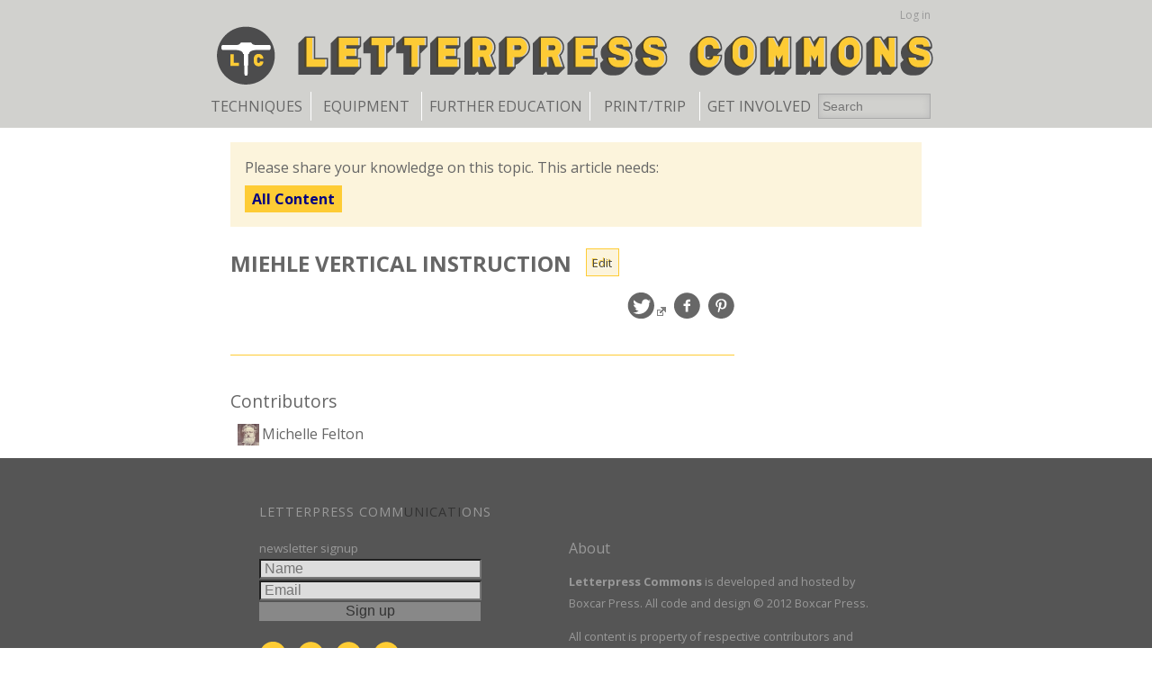

--- FILE ---
content_type: text/html; charset=UTF-8
request_url: https://letterpresscommons.com/miehle-vertical-instruction/
body_size: 7639
content:
<!DOCTYPE html>
<!--[if IE 6]>
<html id="ie6" lang="en-US">
<![endif]-->
<!--[if IE 7]>
<html id="ie7" lang="en-US">
<![endif]-->
<!--[if IE 8]>
<html id="ie8" lang="en-US">
<![endif]-->
<!--[if !(IE 6) | !(IE 7) | !(IE 8)  ]><!-->
<html lang="en-US">
<!--<![endif]-->
<head>
<meta charset="UTF-8" />
<meta name="viewport" content="width=device-width, initial-scale=1.0, maximum-scale=1.0, user-scalable=0" />
<title>Miehle Vertical Instruction - Letterpress Commons</title>
<link rel="profile" href="http://gmpg.org/xfn/11" />
<link rel="pingback" href="https://letterpresscommons.com/xmlrpc.php" />
<link rel="shortcut icon" href="https://letterpresscommons.com/wp-content/themes/twentyeleven-lc/images/letterpress-commons-favicon.ico" type="image/x-icon" />

<link href='//fonts.googleapis.com/css?family=Crimson+Text:400,400italic,700' rel='stylesheet' type='text/css'>
<link href='//fonts.googleapis.com/css?family=Open+Sans:400,700,400italic,700italic' rel='stylesheet' type='text/css'>
<!--[if lt IE 9]>
<script src="https://letterpresscommons.com/wp-content/themes/twentyeleven/js/html5.js" type="text/javascript"></script>
<![endif]-->
<script>!function(e,c){e[c]=e[c]+(e[c]&&" ")+"quform-js"}(document.documentElement,"className");</script><meta name='robots' content='index, follow, max-image-preview:large, max-snippet:-1, max-video-preview:-1' />

	<!-- This site is optimized with the Yoast SEO plugin v26.6 - https://yoast.com/wordpress/plugins/seo/ -->
	<link rel="canonical" href="https://letterpresscommons.com/miehle-vertical-instruction/" />
	<meta property="og:locale" content="en_US" />
	<meta property="og:type" content="article" />
	<meta property="og:title" content="Miehle Vertical Instruction - Letterpress Commons" />
	<meta property="og:description" content="Contributors Michelle Felton" />
	<meta property="og:url" content="https://letterpresscommons.com/miehle-vertical-instruction/" />
	<meta property="og:site_name" content="Letterpress Commons" />
	<meta property="article:modified_time" content="2012-12-17T16:39:03+00:00" />
	<meta property="og:image" content="https://d1mkprg9bp64fp.cloudfront.net/wp-content/blogs.dir/2/files/2012/11/letterpress-commons-logo-opaque-small-e1354119469886.png" />
	<meta property="og:image:width" content="160" />
	<meta property="og:image:height" content="160" />
	<meta property="og:image:type" content="image/png" />
	<meta name="twitter:card" content="summary_large_image" />
	<meta name="twitter:site" content="@letterpresscmns" />
	<meta name="twitter:label1" content="Written by" />
	<meta name="twitter:data1" content="Michelle Felton" />
	<script type="application/ld+json" class="yoast-schema-graph">{"@context":"https://schema.org","@graph":[{"@type":"WebPage","@id":"https://letterpresscommons.com/miehle-vertical-instruction/","url":"https://letterpresscommons.com/miehle-vertical-instruction/","name":"Miehle Vertical Instruction - Letterpress Commons","isPartOf":{"@id":"https://letterpresscommons.org/#website"},"primaryImageOfPage":{"@id":"https://letterpresscommons.com/miehle-vertical-instruction/#primaryimage"},"image":{"@id":"https://letterpresscommons.com/miehle-vertical-instruction/#primaryimage"},"thumbnailUrl":"https://d1mkprg9bp64fp.cloudfront.net/wp-content/blogs.dir/2/files/2012/11/letterpress-commons-logo-opaque-small-e1354119469886.png","datePublished":"2012-10-23T14:23:37+00:00","dateModified":"2012-12-17T16:39:03+00:00","inLanguage":"en-US","potentialAction":[{"@type":"ReadAction","target":["https://letterpresscommons.com/miehle-vertical-instruction/"]}]},{"@type":"ImageObject","inLanguage":"en-US","@id":"https://letterpresscommons.com/miehle-vertical-instruction/#primaryimage","url":"https://d1mkprg9bp64fp.cloudfront.net/wp-content/blogs.dir/2/files/2012/11/letterpress-commons-logo-opaque-small-e1354119469886.png","contentUrl":"https://d1mkprg9bp64fp.cloudfront.net/wp-content/blogs.dir/2/files/2012/11/letterpress-commons-logo-opaque-small-e1354119469886.png","width":"160","height":"160"},{"@type":"WebSite","@id":"https://letterpresscommons.org/#website","url":"https://letterpresscommons.org/","name":"Letterpress Commons","description":"Community Driven Letterpress","potentialAction":[{"@type":"SearchAction","target":{"@type":"EntryPoint","urlTemplate":"https://letterpresscommons.org/?s={search_term_string}"},"query-input":{"@type":"PropertyValueSpecification","valueRequired":true,"valueName":"search_term_string"}}],"inLanguage":"en-US"}]}</script>
	<!-- / Yoast SEO plugin. -->


<link rel='dns-prefetch' href='//ajax.googleapis.com' />
<link rel="alternate" type="application/rss+xml" title="Letterpress Commons &raquo; Feed" href="https://letterpresscommons.com/feed/" />
<link rel="alternate" type="application/rss+xml" title="Letterpress Commons &raquo; Comments Feed" href="https://letterpresscommons.com/comments/feed/" />
<link rel="alternate" title="oEmbed (JSON)" type="application/json+oembed" href="https://letterpresscommons.com/wp-json/oembed/1.0/embed?url=https%3A%2F%2Fletterpresscommons.com%2Fmiehle-vertical-instruction%2F" />
<link rel="alternate" title="oEmbed (XML)" type="text/xml+oembed" href="https://letterpresscommons.com/wp-json/oembed/1.0/embed?url=https%3A%2F%2Fletterpresscommons.com%2Fmiehle-vertical-instruction%2F&#038;format=xml" />
<link rel="https://api.w.org/" href="https://letterpresscommons.com/wp-json/" /><link rel="alternate" title="JSON" type="application/json" href="https://letterpresscommons.com/wp-json/wp/v2/pages/1788" /><link rel="EditURI" type="application/rsd+xml" title="RSD" href="https://letterpresscommons.com/xmlrpc.php?rsd" />
<link rel='shortlink' href='https://letterpresscommons.com/?p=1788' />

		<script type="text/javascript" charset="utf-8">
			/* <![CDATA[ */
			var ajaxurl = 'https://letterpresscommons.com/wp-admin/admin-ajax.php';

						/* ]]> */
		</script>

	<link rel='stylesheet' id='dashicons-css' href='https://letterpresscommons.com/wp-includes/css/dashicons.min.css?ver=6.9' type='text/css' media='all' />
<link rel='stylesheet' id='bwp-ext-group-css' href='https://letterpresscommons.com/wp-content/plugins/bwp-minify/min/?f=wp-content/plugins/bwp-external-links/css/bwp-external-links.css,wp-includes/js/thickbox/thickbox.css,wp-content/themes/twentyeleven-lc/style.css,wp-content/plugins/mappress-google-maps-for-wordpress/css/mappress.css,wp-content/plugins/quform/cache/quform.2.css,wp-content/themes/twentyeleven/blocks.css,wp-content/themes/twentyeleven-lc/css/jquery-ui.css,wp-content/plugins/boxcar-letterpress/css/prtr.css' type='text/css' media='all' />
<link rel='stylesheet' id='bbp-child-bbpress-group-css' href='https://letterpresscommons.com/wp-content/plugins/bwp-minify/min/?f=wp-content/themes/twentyeleven-lc/css/bbpress.css' type='text/css' media='screen' />
<style type="text/css">.recentcomments a{display:inline !important;padding:0 !important;margin:0 !important;}</style></head>

<body class="wp-singular page-template-default page page-id-1788 wp-embed-responsive wp-theme-twentyeleven wp-child-theme-twentyeleven-lc single-author singular two-column right-sidebar">
<div id="page" class="hfeed">
	<header id="branding" role="banner">
	<div id="header-container">
		<div class="menu-top-header-container"><ul id="menu-top-header" class="menu"><li id="menu-item-1884" class="menu-item menu-item-type-custom menu-item-object-custom menu-item-1884"></li>
<li id="menu-item-1885" class="menu-item menu-item-type-custom menu-item-object-custom menu-item-1885"></li>
<li id="menu-item-1886" class="menu-item menu-item-type-custom menu-item-object-custom menu-item-1886"><a rel="nofollow" href="https://letterpresscommons.com/wp-login.php?redirect_to=%2Fmiehle-vertical-instruction%2F">Log in</a></li>
</ul></div>		<div id="logos">
			<a href="https://letterpresscommons.com/" title="Letterpress Commons" rel="home">
				<img id="quoin-key" src="https://letterpresscommons.com/wp-content/themes/twentyeleven-lc/images/letterpress-commons-logo-web-banner.png" alt="letterpress">
				<img id="header_letterpress" src="https://letterpresscommons.com/wp-content/themes/twentyeleven-lc/images/letterpress-commons-header-name-1.png" alt="letterpress">
				<img id="header_commons"  src="https://letterpresscommons.com/wp-content/themes/twentyeleven-lc/images/letterpress-commons-header-name-2.png" alt="commons">
			</a>
		</div>
  <button class="hamburger"></button>

			<nav id="access" role="navigation">
			<h3 class="assistive-text">Main menu</h3>
						<div class="skip-link"><a class="assistive-text" href="#content" title="Skip to primary content">Skip to primary content</a></div>
			<div class="skip-link"><a class="assistive-text" href="#secondary" title="Skip to secondary content">Skip to secondary content</a></div>
						<ul><li id="menu-item-3834" class="menu-item menu-item-type-post_type menu-item-object-page menu-item-has-children menu-item-3834"><a href="https://letterpresscommons.com/techniques/">Techniques</a>
<ul class="sub-menu">
	<li id="menu-item-2059" class="menu-item menu-item-type-taxonomy menu-item-object-section menu-item-2059"><a href="https://letterpresscommons.com/section/letterpress-printing-instruction/">Letterpress Printing Instruction</a></li>
	<li id="menu-item-2066" class="menu-item menu-item-type-taxonomy menu-item-object-section menu-item-2066"><a href="https://letterpresscommons.com/section/troubleshooting/">Troubleshooting</a></li>
	<li id="menu-item-2053" class="menu-item menu-item-type-taxonomy menu-item-object-section menu-item-2053"><a href="https://letterpresscommons.com/section/hand-composition/">Hand Composition</a></li>
	<li id="menu-item-3769" class="menu-item menu-item-type-taxonomy menu-item-object-section menu-item-3769"><a href="https://letterpresscommons.com/section/printing-setup/">Printing Setup</a></li>
	<li id="menu-item-2060" class="menu-item menu-item-type-taxonomy menu-item-object-section menu-item-2060"><a href="https://letterpresscommons.com/section/letterpress-printmaking-techniques/">Letterpress Printmaking Techniques</a></li>
	<li id="menu-item-2052" class="menu-item menu-item-type-taxonomy menu-item-object-section menu-item-2052"><a href="https://letterpresscommons.com/section/digital-letterpress/">Digital Letterpress</a></li>
	<li id="menu-item-2056" class="menu-item menu-item-type-taxonomy menu-item-object-section menu-item-2056"><a href="https://letterpresscommons.com/section/letterpress-ink/">Letterpress Ink</a></li>
</ul>
</li>
<li id="menu-item-3833" class="menu-item menu-item-type-post_type menu-item-object-page menu-item-has-children menu-item-3833"><a href="https://letterpresscommons.com/equipment/">Equipment</a>
<ul class="sub-menu">
	<li id="menu-item-3835" class="menu-item menu-item-type-post_type menu-item-object-page menu-item-has-children menu-item-3835"><a href="https://letterpresscommons.com/presses/">Museum</a>
	<ul class="sub-menu">
		<li id="menu-item-2395" class="menu-item menu-item-type-taxonomy menu-item-object-press_type menu-item-2395"><a href="https://letterpresscommons.com/presses/tabletop-platens/">Tabletop Platens</a></li>
		<li id="menu-item-2396" class="menu-item menu-item-type-taxonomy menu-item-object-press_type menu-item-2396"><a href="https://letterpresscommons.com/presses/floor-model-platens/">Floor Model Platens</a></li>
		<li id="menu-item-2399" class="menu-item menu-item-type-taxonomy menu-item-object-press_type menu-item-2399"><a href="https://letterpresscommons.com/presses/cylinder-presses/">Cylinder Presses</a></li>
		<li id="menu-item-2398" class="menu-item menu-item-type-taxonomy menu-item-object-press_type menu-item-2398"><a href="https://letterpresscommons.com/presses/handpresses/">Handpresses</a></li>
		<li id="menu-item-2397" class="menu-item menu-item-type-taxonomy menu-item-object-press_type menu-item-2397"><a href="https://letterpresscommons.com/presses/shop-equipment/">Shop Equipment</a></li>
		<li id="menu-item-2732" class="menu-item menu-item-type-taxonomy menu-item-object-press_type menu-item-2732"><a href="https://letterpresscommons.com/presses/type-foundry-equipment-2/">Type Foundry Equipment</a></li>
	</ul>
</li>
	<li id="menu-item-2065" class="menu-item menu-item-type-taxonomy menu-item-object-section menu-item-2065"><a href="https://letterpresscommons.com/section/setting-up-a-letterpress-shop/">Setting Up a Letterpress Shop</a></li>
	<li id="menu-item-2055" class="menu-item menu-item-type-taxonomy menu-item-object-section menu-item-2055"><a href="https://letterpresscommons.com/section/print-shop-tools/">Print Shop Tools</a></li>
	<li id="menu-item-2067" class="menu-item menu-item-type-taxonomy menu-item-object-section menu-item-2067"><a href="https://letterpresscommons.com/section/type-foundry-equipment/">Type Foundry Equipment</a></li>
	<li id="menu-item-1821" class="menu-item menu-item-type-post_type menu-item-object-page menu-item-1821"><a href="https://letterpresscommons.com/original-press-manuals/">Original Letterpress Manuals</a></li>
	<li id="menu-item-2075" class="menu-item menu-item-type-taxonomy menu-item-object-section menu-item-2075"><a href="https://letterpresscommons.com/section/letterpress-plates-and-bases/">Letterpress Printing Plates and Bases</a></li>
	<li id="menu-item-2074" class="menu-item menu-item-type-post_type menu-item-object-page menu-item-2074"><a href="https://letterpresscommons.com/paper-selection/">Paper</a></li>
	<li id="menu-item-1866" class="menu-item menu-item-type-post_type menu-item-object-page menu-item-1866"><a href="https://letterpresscommons.com/types-of-inks/">Letterpress Ink</a></li>
	<li id="menu-item-2062" class="menu-item menu-item-type-taxonomy menu-item-object-section menu-item-2062"><a href="https://letterpresscommons.com/section/letterpress-type/">Letterpress Type</a></li>
	<li id="menu-item-2057" class="menu-item menu-item-type-taxonomy menu-item-object-section menu-item-2057"><a href="https://letterpresscommons.com/section/letterpress-maintenance/">Letterpress Maintenance</a></li>
	<li id="menu-item-2061" class="menu-item menu-item-type-taxonomy menu-item-object-section menu-item-2061"><a href="https://letterpresscommons.com/section/letterpress-restoration/">Letterpress Restoration</a></li>
</ul>
</li>
<li id="menu-item-3831" class="menu-item menu-item-type-post_type menu-item-object-page menu-item-has-children menu-item-3831"><a href="https://letterpresscommons.com/further-education/">Further Education</a>
<ul class="sub-menu">
	<li id="menu-item-2063" class="menu-item menu-item-type-taxonomy menu-item-object-section menu-item-2063"><a href="https://letterpresscommons.com/section/letterpress-workshops-classes/">Where to Learn Letterpress Printing</a></li>
	<li id="menu-item-2054" class="menu-item menu-item-type-taxonomy menu-item-object-section menu-item-2054"><a href="https://letterpresscommons.com/section/letterpress-business-guidance/">Business Guidance</a></li>
	<li id="menu-item-2058" class="menu-item menu-item-type-taxonomy menu-item-object-section menu-item-2058"><a href="https://letterpresscommons.com/section/letterpress-printing-history/">Letterpress Printing History</a></li>
	<li id="menu-item-1825" class="menu-item menu-item-type-post_type menu-item-object-page menu-item-1825"><a href="https://letterpresscommons.com/trade-organizations/">Letterpress Trade Organizations</a></li>
	<li id="menu-item-2076" class="menu-item menu-item-type-post_type menu-item-object-page menu-item-2076"><a href="https://letterpresscommons.com/museums/">Letterpress Museums</a></li>
	<li id="menu-item-2077" class="menu-item menu-item-type-post_type menu-item-object-page menu-item-2077"><a href="https://letterpresscommons.com/books/">Books on Letterpress Printing</a></li>
	<li id="menu-item-3176" class="menu-item menu-item-type-taxonomy menu-item-object-section menu-item-3176"><a href="https://letterpresscommons.com/section/document-archive/">Document Archive</a></li>
	<li id="menu-item-2078" class="menu-item menu-item-type-post_type menu-item-object-page menu-item-2078"><a href="https://letterpresscommons.com/instructional-films/">Letterpress Films</a></li>
	<li id="menu-item-2079" class="menu-item menu-item-type-post_type menu-item-object-page menu-item-2079"><a href="https://letterpresscommons.com/other-web-resources/">Other Letterpress Web Resources</a></li>
</ul>
</li>
<li id="menu-item-2384" class="menu-item menu-item-type-post_type menu-item-object-page menu-item-2384"><a href="https://letterpresscommons.com/printtrip/">Print/Trip</a></li>
<li id="menu-item-3832" class="menu-item menu-item-type-post_type menu-item-object-page menu-item-has-children menu-item-3832 no-border"><a href="https://letterpresscommons.com/get-involved/">Get Involved</a>
<ul class="sub-menu">
	<li id="menu-item-2081" class="menu-item menu-item-type-post_type menu-item-object-page menu-item-2081"><a href="https://letterpresscommons.com/about-letterpress-commons/">About Letterpress Commons</a></li>
	<li id="menu-item-2064" class="menu-item menu-item-type-taxonomy menu-item-object-section menu-item-2064"><a href="https://letterpresscommons.com/section/participating-letterpress-commons/">Participating in Letterpress Commons</a></li>
	<li id="menu-item-3996" class="menu-item menu-item-type-post_type menu-item-object-page menu-item-3996"><a href="https://letterpresscommons.com/meta-submit-media/">Submit Media</a></li>
	<li id="menu-item-2082" class="menu-item menu-item-type-post_type menu-item-object-page menu-item-2082"><a href="https://letterpresscommons.com/contributors/">Contributors</a></li>
	<li id="menu-item-3025" class="menu-item menu-item-type-post_type menu-item-object-forum menu-item-3025"><a href="https://letterpresscommons.com/forum/suggestions-and-improvements/">Feedback Forum</a></li>
</ul>
</li>
</ul>	<form method="get" id="searchform" action="https://letterpresscommons.com/">
		<label for="s" class="assistive-text">Search</label>
		<input type="text" class="field" name="s" id="s" placeholder="Search" />
		<input type="submit" class="submit" name="submit" id="searchsubmit" value="Search" />
	</form>
		</nav><!-- #access -->
	</div>
</header><!-- #branding -->


	<div class="responsive-dot"></div>
	<div id="main">
		<div id="primary">
			<div id="content" role="main" class="page">
															<div id="content_intro">
							<span class="intro">Please share your knowledge on this topic. This article needs:</span><div class="needs">
							<div class="need"><a href="https://letterpresscommons.com/needs/all-needed/">All Content</a></div>							</div></div>
					
<article id="post-1788" class="post-1788 page type-page status-publish has-post-thumbnail hentry section-letterpress-printing-instruction needs-all-needed">
	<header class="entry-header">
		<h1 class="entry-title">Miehle Vertical Instruction</h1>
						<aside class="edit"><a href="https://letterpresscommons.com/wp-admin/post.php?post=1788&amp;action=edit">Edit</a></aside>
				</header><!-- .entry-header -->

	<div class="entry-content">
		<ul class="social-badges"><li><a target="_blank"  href="https://twitter.com/share?via=letterpresscmns&text=Miehle%20Vertical%20Instruction&url=https%3A%2F%2Fletterpresscommons.com%2Fmiehle-vertical-instruction%2F" class="ext-link" rel="external nofollow" onclick="this.target=&#039;_blank&#039;;"><span class="twitter_icon_gray"></span></a></li><li><a target="_blank"  href="http://www.facebook.com/sharer/sharer.php?s=100&p%5Btitle%5D=Miehle%20Vertical%20Instruction&p%5Burl%5D=https%3A%2F%2Fletterpresscommons.com%2Fmiehle-vertical-instruction%2F&p%5Bimages%5D%5B0%5D=https%3A%2F%2Fd1mkprg9bp64fp.cloudfront.net%2Fwp-content%2Fblogs.dir%2F2%2Ffiles%2F2012%2F11%2Fletterpress-commons-logo-opaque-small-e1354119469886.png" class="ext-image" rel="external nofollow" onclick="this.target=&#039;_blank&#039;;"><span class="facebook_icon_gray"></span></a></li><li><a target="_blank" href="#"><span class="pinterest_icon_gray"></span></a></li></ul><div class="yellow-line"></div><h1 id="contributors_heading">Contributors</h1>
<div class="post_author"><img decoding="async" alt="" src="https://secure.gravatar.com/avatar/af4360171378461de6f3a5be6ee41bcd0892a11955921e699f98e3a814a30204?s=24&#038;d=https%3A%2F%2Fs3.amazonaws.com%2Fletterpress-commons%2Fwilliam-morris.jpg&#038;r=g" srcset="https://secure.gravatar.com/avatar/af4360171378461de6f3a5be6ee41bcd0892a11955921e699f98e3a814a30204?s=48&#038;d=https%3A%2F%2Fs3.amazonaws.com%2Fletterpress-commons%2Fwilliam-morris.jpg&#038;r=g 2x" class="avatar avatar-24 photo" height="24" width="24" /><span>Michelle Felton</span><div class="clear"></div></div>			</div><!-- .entry-content -->
</article><!-- #post-1788 -->
			</div><!-- #content -->
		</div><!-- #primary -->
	</div><!-- #main -->

	<footer id="colophon" role="contentinfo">
<!-- 		<p id="click-for-map" style="text-align:right;">Click for map</p>
 -->			
<div id="supplementary" class="three">
		<div id="first" class="widget-area" role="complementary">
		<aside id="text-5" class="widget widget_text">			<div class="textwidget"><h3>Letterpress Comm<span style="color:#333">unicati</span>ons</h3>
 <small>newsletter signup</small>
 <form action="//boxcarpress.createsend.com/t/y/s/pdjuul/" method="post" id="subForm">
 <input type="text" name="cm-name" id="name"  placeholder="Name">
 <input type="text" name="cm-pdjuul-pdjuul" id="pdjuul-pdjuul" placeholder="Email">
 <input type="submit" value="Sign up">
 </form>
 <ul>
 <li><a target="_blank"  href="https://twitter.com/letterpresscmns"><span class="twitter_icon"></span></a></li>
 <li><a target="_blank"  href="https://www.facebook.com/LetterpressCommons"><span class="facebook_icon"></span></a></li>
 <li><a target="_blank" href="http://vimeo.com/letterpresscommons/"><span class="vimeo_icon"></span></a></li>
 <li><a target="_blank"  href="/feed"><span class="rss_icon"></span></a></li>
 </ul></div>
		</aside>	</div><!-- #first .widget-area -->
	
		<div id="second" class="widget-area" role="complementary">
		<aside id="text-3" class="widget widget_text">			<div class="textwidget"><h4><a href="http://letterpresscommons.com/about-letterpress-commons/">About</a></h4>
 <div id="copyright">
 <p><strong>Letterpress Commons</strong> is developed and hosted by <a href="http://www.boxcarpress.com">Boxcar Press</a>.  All code and design &copy; 2012 <a href="http://www.boxcarpress.com">Boxcar Press</a>.</p>
 <p>All content is property of respective contributors and licensed under <a href="http://creativecommons.org/licenses/by-nc-sa/3.0/">CC NC-BY-SA</a>.</p>
 </div></div>
		</aside>	</div><!-- #second .widget-area -->
	
		<div id="third" class="widget-area" role="complementary">
		<aside id="text-6" class="widget widget_text">			<div class="textwidget"><p style="font-size: 0.8em;font-style: italic; max-width: 75%;margin: 0 auto;">Keep safety foremost in your mind whenever you're in the printshop. Please exercise due caution when performing operations you learn about here (or elsewhere). </p></div>
		</aside>	</div><!-- #third .widget-area -->
	</div><!-- #supplementary -->

	</footer>

</div><!-- #page -->

<script type="speculationrules">
{"prefetch":[{"source":"document","where":{"and":[{"href_matches":"/*"},{"not":{"href_matches":["/wp-*.php","/wp-admin/*","/files/*","/wp-content/*","/wp-content/plugins/*","/wp-content/themes/twentyeleven-lc/*","/wp-content/themes/twentyeleven/*","/*\\?(.+)"]}},{"not":{"selector_matches":"a[rel~=\"nofollow\"]"}},{"not":{"selector_matches":".no-prefetch, .no-prefetch a"}}]},"eagerness":"conservative"}]}
</script>

<script type="text/javascript" id="bbp-swap-no-js-body-class">
	document.body.className = document.body.className.replace( 'bbp-no-js', 'bbp-js' );
</script>

<script type="text/javascript" src="//ajax.googleapis.com/ajax/libs/jquery/2.1.1/jquery.min.js?ver=2.1.1" id="jquery-js"></script>
<script type="text/javascript" src="https://letterpresscommons.com/wp-content/mu-plugins/boxcar-bootstrap/js/jquery-migrate.min.js?ver=1.2.1" id="jquery-migrate-js"></script>
<script type="text/javascript" src="https://ajax.googleapis.com/ajax/libs/jqueryui/1.9.1/jquery-ui.min.js?ver=1.9.1" id="jquery-ui-js"></script>
<script type="text/javascript" id="thickbox-js-extra">
/* <![CDATA[ */
var thickboxL10n = {"next":"Next \u003E","prev":"\u003C Prev","image":"Image","of":"of","close":"Close","noiframes":"This feature requires inline frames. You have iframes disabled or your browser does not support them.","loadingAnimation":"https://letterpresscommons.com/wp-includes/js/thickbox/loadingAnimation.gif"};
//# sourceURL=thickbox-js-extra
/* ]]> */
</script>
<script type="text/javascript" id="toc-front-js-extra">
/* <![CDATA[ */
var tocplus = {"smooth_scroll":"1"};
//# sourceURL=toc-front-js-extra
/* ]]> */
</script>
<script type="text/javascript" id="quform-js-extra">
/* <![CDATA[ */
var quformL10n = [];
quformL10n = {"pluginUrl":"https:\/\/letterpresscommons.com\/wp-content\/plugins\/quform","ajaxUrl":"https:\/\/letterpresscommons.com\/wp-admin\/admin-ajax.php","ajaxError":"Ajax error","errorMessageTitle":"There was a problem","removeFile":"Remove","supportPageCaching":true};
//# sourceURL=quform-js-extra
/* ]]> */
</script>
<script type="text/javascript" id="bxp-common-js-extra">
/* <![CDATA[ */
var BXP = {"ajax_url":"https://letterpresscommons.com/wp-admin/admin-ajax.php","bxpm_nonce":"de7164ef22","requestURI":"/miehle-vertical-instruction/"};
var LCOM = {"lcomCountry":"US"};
//# sourceURL=bxp-common-js-extra
/* ]]> */
</script>
<script type='text/javascript' src='https://letterpresscommons.com/wp-content/plugins/bwp-minify/min/?f=wp-includes/js/thickbox/thickbox.js,wp-content/mu-plugins/boxcar-bootstrap/js/login.js,wp-content/plugins/table-of-contents-plus/front.min.js,wp-content/plugins/quform/cache/quform.2.js,wp-content/plugins/boxcar-letterpress/js/common.js,wp-content/plugins/boxcar-letterpress/js/jquery.dataTables.js,wp-content/plugins/boxcar-letterpress/js/jquery.history.js,wp-content/plugins/boxcar-letterpress/js/lcom-ui.js,wp-content/plugins/boxcar-letterpress/js/plugins.js'></script>
<script id="wp-emoji-settings" type="application/json">
{"baseUrl":"https://s.w.org/images/core/emoji/17.0.2/72x72/","ext":".png","svgUrl":"https://s.w.org/images/core/emoji/17.0.2/svg/","svgExt":".svg","source":{"concatemoji":"https://letterpresscommons.com/wp-includes/js/wp-emoji-release.min.js?ver=6.9"}}
</script>
<script type="module">
/* <![CDATA[ */
/*! This file is auto-generated */
const a=JSON.parse(document.getElementById("wp-emoji-settings").textContent),o=(window._wpemojiSettings=a,"wpEmojiSettingsSupports"),s=["flag","emoji"];function i(e){try{var t={supportTests:e,timestamp:(new Date).valueOf()};sessionStorage.setItem(o,JSON.stringify(t))}catch(e){}}function c(e,t,n){e.clearRect(0,0,e.canvas.width,e.canvas.height),e.fillText(t,0,0);t=new Uint32Array(e.getImageData(0,0,e.canvas.width,e.canvas.height).data);e.clearRect(0,0,e.canvas.width,e.canvas.height),e.fillText(n,0,0);const a=new Uint32Array(e.getImageData(0,0,e.canvas.width,e.canvas.height).data);return t.every((e,t)=>e===a[t])}function p(e,t){e.clearRect(0,0,e.canvas.width,e.canvas.height),e.fillText(t,0,0);var n=e.getImageData(16,16,1,1);for(let e=0;e<n.data.length;e++)if(0!==n.data[e])return!1;return!0}function u(e,t,n,a){switch(t){case"flag":return n(e,"\ud83c\udff3\ufe0f\u200d\u26a7\ufe0f","\ud83c\udff3\ufe0f\u200b\u26a7\ufe0f")?!1:!n(e,"\ud83c\udde8\ud83c\uddf6","\ud83c\udde8\u200b\ud83c\uddf6")&&!n(e,"\ud83c\udff4\udb40\udc67\udb40\udc62\udb40\udc65\udb40\udc6e\udb40\udc67\udb40\udc7f","\ud83c\udff4\u200b\udb40\udc67\u200b\udb40\udc62\u200b\udb40\udc65\u200b\udb40\udc6e\u200b\udb40\udc67\u200b\udb40\udc7f");case"emoji":return!a(e,"\ud83e\u1fac8")}return!1}function f(e,t,n,a){let r;const o=(r="undefined"!=typeof WorkerGlobalScope&&self instanceof WorkerGlobalScope?new OffscreenCanvas(300,150):document.createElement("canvas")).getContext("2d",{willReadFrequently:!0}),s=(o.textBaseline="top",o.font="600 32px Arial",{});return e.forEach(e=>{s[e]=t(o,e,n,a)}),s}function r(e){var t=document.createElement("script");t.src=e,t.defer=!0,document.head.appendChild(t)}a.supports={everything:!0,everythingExceptFlag:!0},new Promise(t=>{let n=function(){try{var e=JSON.parse(sessionStorage.getItem(o));if("object"==typeof e&&"number"==typeof e.timestamp&&(new Date).valueOf()<e.timestamp+604800&&"object"==typeof e.supportTests)return e.supportTests}catch(e){}return null}();if(!n){if("undefined"!=typeof Worker&&"undefined"!=typeof OffscreenCanvas&&"undefined"!=typeof URL&&URL.createObjectURL&&"undefined"!=typeof Blob)try{var e="postMessage("+f.toString()+"("+[JSON.stringify(s),u.toString(),c.toString(),p.toString()].join(",")+"));",a=new Blob([e],{type:"text/javascript"});const r=new Worker(URL.createObjectURL(a),{name:"wpTestEmojiSupports"});return void(r.onmessage=e=>{i(n=e.data),r.terminate(),t(n)})}catch(e){}i(n=f(s,u,c,p))}t(n)}).then(e=>{for(const n in e)a.supports[n]=e[n],a.supports.everything=a.supports.everything&&a.supports[n],"flag"!==n&&(a.supports.everythingExceptFlag=a.supports.everythingExceptFlag&&a.supports[n]);var t;a.supports.everythingExceptFlag=a.supports.everythingExceptFlag&&!a.supports.flag,a.supports.everything||((t=a.source||{}).concatemoji?r(t.concatemoji):t.wpemoji&&t.twemoji&&(r(t.twemoji),r(t.wpemoji)))});
//# sourceURL=https://letterpresscommons.com/wp-includes/js/wp-emoji-loader.min.js
/* ]]> */
</script>
</body>
</html>